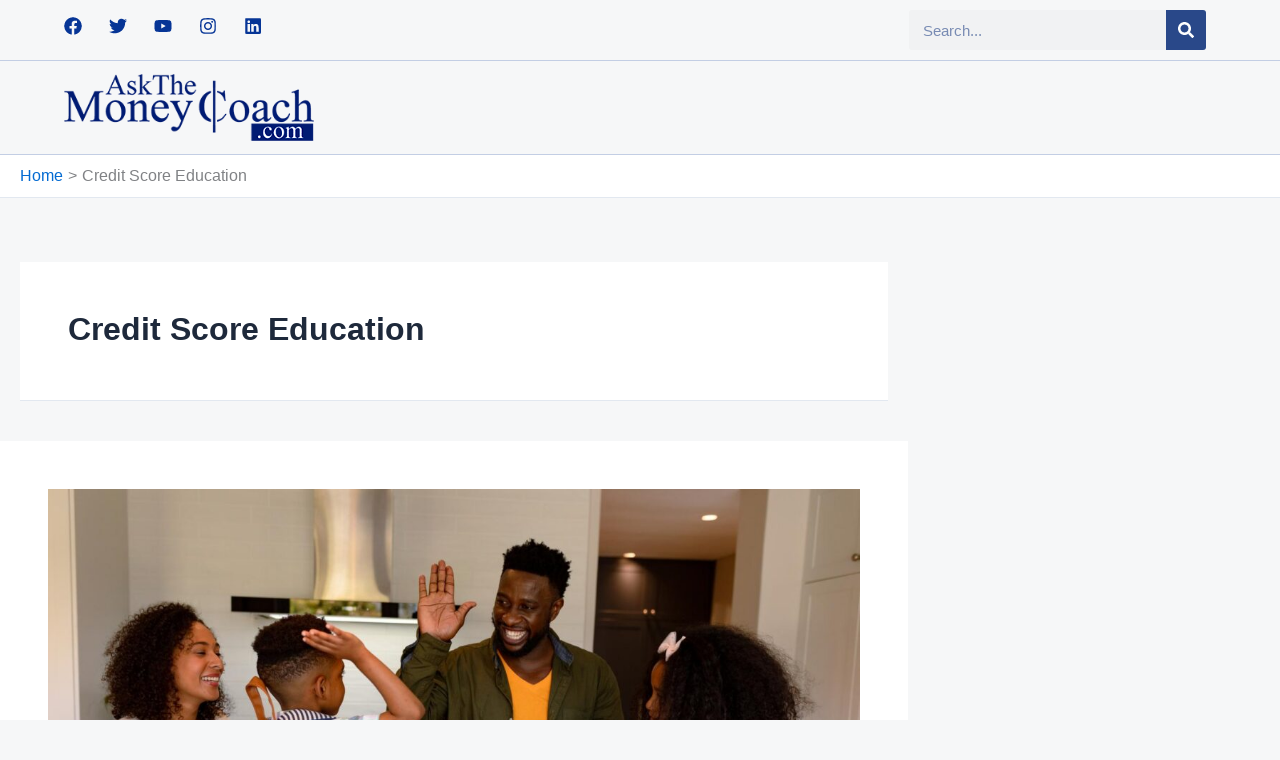

--- FILE ---
content_type: text/css; charset=UTF-8
request_url: https://askthemoneycoach.com/wp-content/uploads/elementor/css/post-28030.css?ver=1768999662
body_size: -109
content:
.elementor-kit-28030{--e-global-color-primary:#294889;--e-global-color-secondary:#54595F;--e-global-color-text:#303030;--e-global-color-accent:#E0162B;--e-global-color-53f2859:#FFFFFF;--e-global-typography-primary-font-family:"Roboto";--e-global-typography-primary-font-weight:600;--e-global-typography-secondary-font-family:"Roboto Slab";--e-global-typography-secondary-font-weight:400;--e-global-typography-text-font-family:"Roboto";--e-global-typography-text-font-weight:400;--e-global-typography-accent-font-family:"Roboto";--e-global-typography-accent-font-weight:500;background-color:#F6F7F8;}.elementor-kit-28030 button,.elementor-kit-28030 input[type="button"],.elementor-kit-28030 input[type="submit"],.elementor-kit-28030 .elementor-button{background-color:var( --e-global-color-accent );color:var( --e-global-color-53f2859 );}.elementor-kit-28030 button:hover,.elementor-kit-28030 button:focus,.elementor-kit-28030 input[type="button"]:hover,.elementor-kit-28030 input[type="button"]:focus,.elementor-kit-28030 input[type="submit"]:hover,.elementor-kit-28030 input[type="submit"]:focus,.elementor-kit-28030 .elementor-button:hover,.elementor-kit-28030 .elementor-button:focus{background-color:var( --e-global-color-primary );color:var( --e-global-color-53f2859 );}.elementor-kit-28030 e-page-transition{background-color:#FFBC7D;}.elementor-kit-28030 h1{font-family:"Rakkas", Sans-serif;font-weight:500;}.elementor-kit-28030 h2{font-family:"Rakkas", Sans-serif;font-weight:500;}.elementor-kit-28030 h3{font-family:"Rakkas", Sans-serif;font-size:24px;font-weight:400;line-height:1.6em;}.elementor-kit-28030 h4{font-family:"Rakkas", Sans-serif;}.elementor-kit-28030 h5{font-family:"Rakkas", Sans-serif;font-weight:400;}.elementor-kit-28030 h6{font-family:"Rakkas", Sans-serif;font-weight:400;}.elementor-kit-28030 img{border-style:none;}.elementor-section.elementor-section-boxed > .elementor-container{max-width:1140px;}.e-con{--container-max-width:1140px;}.elementor-widget:not(:last-child){margin-block-end:20px;}.elementor-element{--widgets-spacing:20px 20px;--widgets-spacing-row:20px;--widgets-spacing-column:20px;}{}h1.entry-title{display:var(--page-title-display);}@media(max-width:1024px){.elementor-section.elementor-section-boxed > .elementor-container{max-width:1024px;}.e-con{--container-max-width:1024px;}}@media(max-width:767px){.elementor-kit-28030 h3{font-size:22px;line-height:1.1em;}.elementor-section.elementor-section-boxed > .elementor-container{max-width:767px;}.e-con{--container-max-width:767px;}}